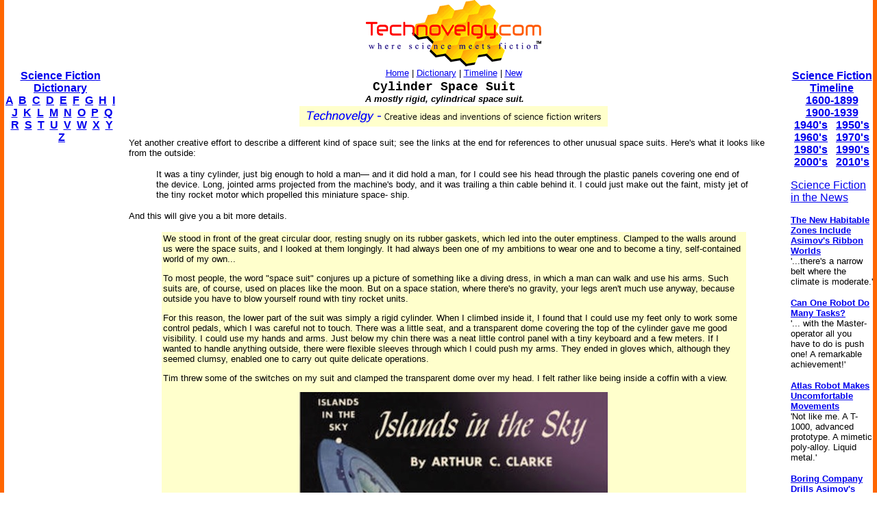

--- FILE ---
content_type: text/html; charset=utf-8
request_url: https://www.google.com/recaptcha/api2/aframe
body_size: 266
content:
<!DOCTYPE HTML><html><head><meta http-equiv="content-type" content="text/html; charset=UTF-8"></head><body><script nonce="27tk_mBfFhhkS1VyVrQ0eQ">/** Anti-fraud and anti-abuse applications only. See google.com/recaptcha */ try{var clients={'sodar':'https://pagead2.googlesyndication.com/pagead/sodar?'};window.addEventListener("message",function(a){try{if(a.source===window.parent){var b=JSON.parse(a.data);var c=clients[b['id']];if(c){var d=document.createElement('img');d.src=c+b['params']+'&rc='+(localStorage.getItem("rc::a")?sessionStorage.getItem("rc::b"):"");window.document.body.appendChild(d);sessionStorage.setItem("rc::e",parseInt(sessionStorage.getItem("rc::e")||0)+1);localStorage.setItem("rc::h",'1769910899366');}}}catch(b){}});window.parent.postMessage("_grecaptcha_ready", "*");}catch(b){}</script></body></html>